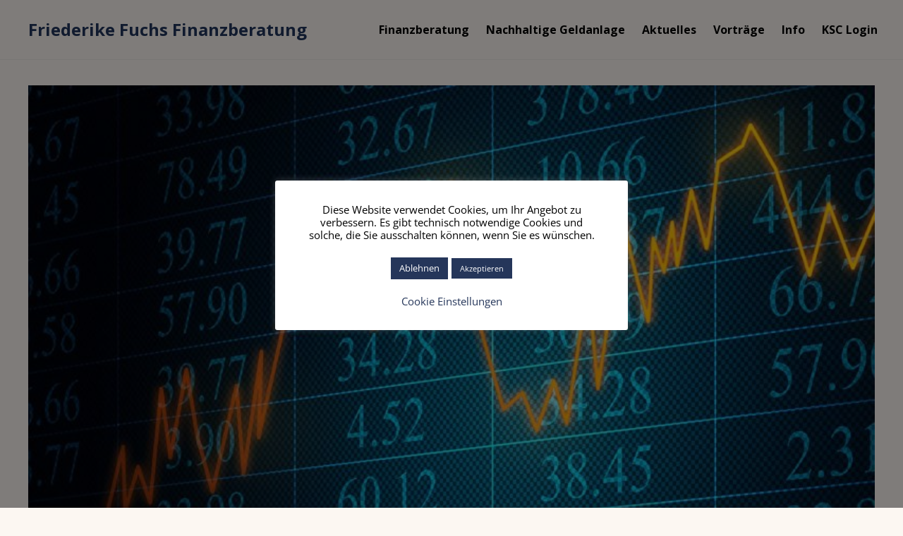

--- FILE ---
content_type: text/html; charset=UTF-8
request_url: https://www.ff-finanzberatung.de/money-coaching-26-10-21-1830-uhrlive/
body_size: 19402
content:
<!DOCTYPE html>
<html lang="de">
<head >
<meta charset="UTF-8" />
<meta name="viewport" content="width=device-width, initial-scale=1" />
<meta name='robots' content='index, follow, max-image-preview:large, max-snippet:-1, max-video-preview:-1' />
	<style>img:is([sizes="auto" i], [sizes^="auto," i]) { contain-intrinsic-size: 3000px 1500px }</style>
	
	<!-- This site is optimized with the Yoast SEO plugin v26.8 - https://yoast.com/product/yoast-seo-wordpress/ -->
	<title>Money Coaching 26.10.21 // 18:30 Uhr LIVE - Friederike Fuchs Finanzberatung</title>
	<link rel="canonical" href="https://www.ff-finanzberatung.de/money-coaching-26-10-21-1830-uhrlive/" />
	<meta property="og:locale" content="de_DE" />
	<meta property="og:type" content="article" />
	<meta property="og:title" content="Money Coaching 26.10.21 // 18:30 Uhr LIVE - Friederike Fuchs Finanzberatung" />
	<meta property="og:description" content="Wie investiert man nachhaltig? Welche Informationen brauchen Sie und wie werden diese ausgewertet? Wie arbeiten Fondsmanager*innen oder Vermögensverwalter*innen und wie setzen wir bei unserer Anlageberatung nachhaltige Geldanlagen um? Mit diesen Themen beschäftigen wir uns am 26.10.2021 um 18:30 Uhr. Friederike Fuchs wird an diesem Abend den Fokus auf die Anlageberatung legen und Frank Huttel als Vermögensverwalter und Kopf &hellip;" />
	<meta property="og:url" content="https://www.ff-finanzberatung.de/money-coaching-26-10-21-1830-uhrlive/" />
	<meta property="og:site_name" content="Friederike Fuchs Finanzberatung" />
	<meta property="article:published_time" content="2021-10-22T05:58:26+00:00" />
	<meta property="article:modified_time" content="2021-10-22T06:16:07+00:00" />
	<meta property="og:image" content="https://www.ff-finanzberatung.de/wp-content/uploads/2020/03/boerse.jpg" />
	<meta property="og:image:width" content="1500" />
	<meta property="og:image:height" content="1000" />
	<meta property="og:image:type" content="image/jpeg" />
	<meta name="author" content="FFFadmin" />
	<meta name="twitter:card" content="summary_large_image" />
	<meta name="twitter:label1" content="Verfasst von" />
	<meta name="twitter:data1" content="FFFadmin" />
	<meta name="twitter:label2" content="Geschätzte Lesezeit" />
	<meta name="twitter:data2" content="1 Minute" />
	<script type="application/ld+json" class="yoast-schema-graph">{"@context":"https://schema.org","@graph":[{"@type":"Article","@id":"https://www.ff-finanzberatung.de/money-coaching-26-10-21-1830-uhrlive/#article","isPartOf":{"@id":"https://www.ff-finanzberatung.de/money-coaching-26-10-21-1830-uhrlive/"},"author":{"name":"FFFadmin","@id":"https://www.ff-finanzberatung.de/#/schema/person/fb831a35d5871833db6dbdf737cbc3c8"},"headline":"Money Coaching 26.10.21 // 18:30 Uhr LIVE","datePublished":"2021-10-22T05:58:26+00:00","dateModified":"2021-10-22T06:16:07+00:00","mainEntityOfPage":{"@id":"https://www.ff-finanzberatung.de/money-coaching-26-10-21-1830-uhrlive/"},"wordCount":204,"image":{"@id":"https://www.ff-finanzberatung.de/money-coaching-26-10-21-1830-uhrlive/#primaryimage"},"thumbnailUrl":"https://www.ff-finanzberatung.de/wp-content/uploads/2020/03/boerse.jpg","inLanguage":"de"},{"@type":"WebPage","@id":"https://www.ff-finanzberatung.de/money-coaching-26-10-21-1830-uhrlive/","url":"https://www.ff-finanzberatung.de/money-coaching-26-10-21-1830-uhrlive/","name":"Money Coaching 26.10.21 // 18:30 Uhr LIVE - Friederike Fuchs Finanzberatung","isPartOf":{"@id":"https://www.ff-finanzberatung.de/#website"},"primaryImageOfPage":{"@id":"https://www.ff-finanzberatung.de/money-coaching-26-10-21-1830-uhrlive/#primaryimage"},"image":{"@id":"https://www.ff-finanzberatung.de/money-coaching-26-10-21-1830-uhrlive/#primaryimage"},"thumbnailUrl":"https://www.ff-finanzberatung.de/wp-content/uploads/2020/03/boerse.jpg","datePublished":"2021-10-22T05:58:26+00:00","dateModified":"2021-10-22T06:16:07+00:00","author":{"@id":"https://www.ff-finanzberatung.de/#/schema/person/fb831a35d5871833db6dbdf737cbc3c8"},"breadcrumb":{"@id":"https://www.ff-finanzberatung.de/money-coaching-26-10-21-1830-uhrlive/#breadcrumb"},"inLanguage":"de","potentialAction":[{"@type":"ReadAction","target":["https://www.ff-finanzberatung.de/money-coaching-26-10-21-1830-uhrlive/"]}]},{"@type":"ImageObject","inLanguage":"de","@id":"https://www.ff-finanzberatung.de/money-coaching-26-10-21-1830-uhrlive/#primaryimage","url":"https://www.ff-finanzberatung.de/wp-content/uploads/2020/03/boerse.jpg","contentUrl":"https://www.ff-finanzberatung.de/wp-content/uploads/2020/03/boerse.jpg","width":1500,"height":1000},{"@type":"BreadcrumbList","@id":"https://www.ff-finanzberatung.de/money-coaching-26-10-21-1830-uhrlive/#breadcrumb","itemListElement":[{"@type":"ListItem","position":1,"name":"Startseite","item":"https://www.ff-finanzberatung.de/"},{"@type":"ListItem","position":2,"name":"Money Coaching 26.10.21 // 18:30 Uhr LIVE"}]},{"@type":"WebSite","@id":"https://www.ff-finanzberatung.de/#website","url":"https://www.ff-finanzberatung.de/","name":"Friederike Fuchs Finanzberatung","description":"Frauenfinanzberatung mit langjähriger Erfahrung.","potentialAction":[{"@type":"SearchAction","target":{"@type":"EntryPoint","urlTemplate":"https://www.ff-finanzberatung.de/?s={search_term_string}"},"query-input":{"@type":"PropertyValueSpecification","valueRequired":true,"valueName":"search_term_string"}}],"inLanguage":"de"},{"@type":"Person","@id":"https://www.ff-finanzberatung.de/#/schema/person/fb831a35d5871833db6dbdf737cbc3c8","name":"FFFadmin","url":"https://www.ff-finanzberatung.de/author/fffadmin/"}]}</script>
	<!-- / Yoast SEO plugin. -->


<link rel='dns-prefetch' href='//www.ff-finanzberatung.de' />
<link rel='dns-prefetch' href='//cdnjs.cloudflare.com' />

<link rel='dns-prefetch' href='//use.fontawesome.com' />

<link rel="alternate" type="application/rss+xml" title="Friederike Fuchs Finanzberatung &raquo; Feed" href="https://www.ff-finanzberatung.de/feed/" />
<link rel="alternate" type="application/rss+xml" title="Friederike Fuchs Finanzberatung &raquo; Kommentar-Feed" href="https://www.ff-finanzberatung.de/comments/feed/" />
<script type="text/javascript">
/* <![CDATA[ */
window._wpemojiSettings = {"baseUrl":"https:\/\/s.w.org\/images\/core\/emoji\/16.0.1\/72x72\/","ext":".png","svgUrl":"https:\/\/s.w.org\/images\/core\/emoji\/16.0.1\/svg\/","svgExt":".svg","source":{"concatemoji":"https:\/\/www.ff-finanzberatung.de\/wp-includes\/js\/wp-emoji-release.min.js?ver=6.8.3"}};
/*! This file is auto-generated */
!function(s,n){var o,i,e;function c(e){try{var t={supportTests:e,timestamp:(new Date).valueOf()};sessionStorage.setItem(o,JSON.stringify(t))}catch(e){}}function p(e,t,n){e.clearRect(0,0,e.canvas.width,e.canvas.height),e.fillText(t,0,0);var t=new Uint32Array(e.getImageData(0,0,e.canvas.width,e.canvas.height).data),a=(e.clearRect(0,0,e.canvas.width,e.canvas.height),e.fillText(n,0,0),new Uint32Array(e.getImageData(0,0,e.canvas.width,e.canvas.height).data));return t.every(function(e,t){return e===a[t]})}function u(e,t){e.clearRect(0,0,e.canvas.width,e.canvas.height),e.fillText(t,0,0);for(var n=e.getImageData(16,16,1,1),a=0;a<n.data.length;a++)if(0!==n.data[a])return!1;return!0}function f(e,t,n,a){switch(t){case"flag":return n(e,"\ud83c\udff3\ufe0f\u200d\u26a7\ufe0f","\ud83c\udff3\ufe0f\u200b\u26a7\ufe0f")?!1:!n(e,"\ud83c\udde8\ud83c\uddf6","\ud83c\udde8\u200b\ud83c\uddf6")&&!n(e,"\ud83c\udff4\udb40\udc67\udb40\udc62\udb40\udc65\udb40\udc6e\udb40\udc67\udb40\udc7f","\ud83c\udff4\u200b\udb40\udc67\u200b\udb40\udc62\u200b\udb40\udc65\u200b\udb40\udc6e\u200b\udb40\udc67\u200b\udb40\udc7f");case"emoji":return!a(e,"\ud83e\udedf")}return!1}function g(e,t,n,a){var r="undefined"!=typeof WorkerGlobalScope&&self instanceof WorkerGlobalScope?new OffscreenCanvas(300,150):s.createElement("canvas"),o=r.getContext("2d",{willReadFrequently:!0}),i=(o.textBaseline="top",o.font="600 32px Arial",{});return e.forEach(function(e){i[e]=t(o,e,n,a)}),i}function t(e){var t=s.createElement("script");t.src=e,t.defer=!0,s.head.appendChild(t)}"undefined"!=typeof Promise&&(o="wpEmojiSettingsSupports",i=["flag","emoji"],n.supports={everything:!0,everythingExceptFlag:!0},e=new Promise(function(e){s.addEventListener("DOMContentLoaded",e,{once:!0})}),new Promise(function(t){var n=function(){try{var e=JSON.parse(sessionStorage.getItem(o));if("object"==typeof e&&"number"==typeof e.timestamp&&(new Date).valueOf()<e.timestamp+604800&&"object"==typeof e.supportTests)return e.supportTests}catch(e){}return null}();if(!n){if("undefined"!=typeof Worker&&"undefined"!=typeof OffscreenCanvas&&"undefined"!=typeof URL&&URL.createObjectURL&&"undefined"!=typeof Blob)try{var e="postMessage("+g.toString()+"("+[JSON.stringify(i),f.toString(),p.toString(),u.toString()].join(",")+"));",a=new Blob([e],{type:"text/javascript"}),r=new Worker(URL.createObjectURL(a),{name:"wpTestEmojiSupports"});return void(r.onmessage=function(e){c(n=e.data),r.terminate(),t(n)})}catch(e){}c(n=g(i,f,p,u))}t(n)}).then(function(e){for(var t in e)n.supports[t]=e[t],n.supports.everything=n.supports.everything&&n.supports[t],"flag"!==t&&(n.supports.everythingExceptFlag=n.supports.everythingExceptFlag&&n.supports[t]);n.supports.everythingExceptFlag=n.supports.everythingExceptFlag&&!n.supports.flag,n.DOMReady=!1,n.readyCallback=function(){n.DOMReady=!0}}).then(function(){return e}).then(function(){var e;n.supports.everything||(n.readyCallback(),(e=n.source||{}).concatemoji?t(e.concatemoji):e.wpemoji&&e.twemoji&&(t(e.twemoji),t(e.wpemoji)))}))}((window,document),window._wpemojiSettings);
/* ]]> */
</script>
<link rel='stylesheet' id='cf7ic_style-css' href='https://www.ff-finanzberatung.de/wp-content/plugins/contact-form-7-image-captcha/css/cf7ic-style.css?ver=3.3.7' type='text/css' media='all' />
<link rel='stylesheet' id='sbi_styles-css' href='https://www.ff-finanzberatung.de/wp-content/plugins/instagram-feed/css/sbi-styles.min.css?ver=6.10.0' type='text/css' media='all' />
<style id='wp-emoji-styles-inline-css' type='text/css'>

	img.wp-smiley, img.emoji {
		display: inline !important;
		border: none !important;
		box-shadow: none !important;
		height: 1em !important;
		width: 1em !important;
		margin: 0 0.07em !important;
		vertical-align: -0.1em !important;
		background: none !important;
		padding: 0 !important;
	}
</style>
<style id='font-awesome-svg-styles-default-inline-css' type='text/css'>
.svg-inline--fa {
  display: inline-block;
  height: 1em;
  overflow: visible;
  vertical-align: -.125em;
}
</style>
<link rel='stylesheet' id='font-awesome-svg-styles-css' href='https://www.ff-finanzberatung.de/wp-content/uploads/font-awesome/v5.14.0/css/svg-with-js.css' type='text/css' media='all' />
<style id='font-awesome-svg-styles-inline-css' type='text/css'>
   .wp-block-font-awesome-icon svg::before,
   .wp-rich-text-font-awesome-icon svg::before {content: unset;}
</style>
<link rel='stylesheet' id='contact-form-7-css' href='https://www.ff-finanzberatung.de/wp-content/plugins/contact-form-7/includes/css/styles.css?ver=6.1.4' type='text/css' media='all' />
<link rel='stylesheet' id='cookie-law-info-css' href='https://www.ff-finanzberatung.de/wp-content/plugins/cookie-law-info/legacy/public/css/cookie-law-info-public.css?ver=3.3.9.1' type='text/css' media='all' />
<link rel='stylesheet' id='cookie-law-info-gdpr-css' href='https://www.ff-finanzberatung.de/wp-content/plugins/cookie-law-info/legacy/public/css/cookie-law-info-gdpr.css?ver=3.3.9.1' type='text/css' media='all' />
<link rel='stylesheet' id='maitheme-google-fonts-css' href='//www.ff-finanzberatung.de/wp-content/uploads/omgf/maitheme-google-fonts/maitheme-google-fonts.css?ver=1666275020' type='text/css' media='all' />
<link rel='stylesheet' id='mai-theme-engine-css' href='https://www.ff-finanzberatung.de/wp-content/plugins/mai-theme-engine/assets/css/mai-theme.min.css?ver=1.13.1' type='text/css' media='all' />
<link rel='stylesheet' id='flexington-css' href='https://www.ff-finanzberatung.de/wp-content/plugins/mai-theme-engine/assets/css/flexington.min.css?ver=2.5.0' type='text/css' media='all' />
<link rel='stylesheet' id='font-awesome-official-css' href='https://use.fontawesome.com/releases/v5.14.0/css/all.css' type='text/css' media='all' integrity="sha384-HzLeBuhoNPvSl5KYnjx0BT+WB0QEEqLprO+NBkkk5gbc67FTaL7XIGa2w1L0Xbgc" crossorigin="anonymous" />
<link rel='stylesheet' id='mai-lifestyle-pro-css' href='https://www.ff-finanzberatung.de/wp-content/themes/mai-lifestyle-pro/style.css?ver=1.1.0.61120190459' type='text/css' media='all' />
<link rel='stylesheet' id='font-awesome-official-v4shim-css' href='https://use.fontawesome.com/releases/v5.14.0/css/v4-shims.css' type='text/css' media='all' integrity="sha384-9aKO2QU3KETrRCCXFbhLK16iRd15nC+OYEmpVb54jY8/CEXz/GVRsnM73wcbYw+m" crossorigin="anonymous" />
<style id='font-awesome-official-v4shim-inline-css' type='text/css'>
@font-face {
font-family: "FontAwesome";
font-display: block;
src: url("https://use.fontawesome.com/releases/v5.14.0/webfonts/fa-brands-400.eot"),
		url("https://use.fontawesome.com/releases/v5.14.0/webfonts/fa-brands-400.eot?#iefix") format("embedded-opentype"),
		url("https://use.fontawesome.com/releases/v5.14.0/webfonts/fa-brands-400.woff2") format("woff2"),
		url("https://use.fontawesome.com/releases/v5.14.0/webfonts/fa-brands-400.woff") format("woff"),
		url("https://use.fontawesome.com/releases/v5.14.0/webfonts/fa-brands-400.ttf") format("truetype"),
		url("https://use.fontawesome.com/releases/v5.14.0/webfonts/fa-brands-400.svg#fontawesome") format("svg");
}

@font-face {
font-family: "FontAwesome";
font-display: block;
src: url("https://use.fontawesome.com/releases/v5.14.0/webfonts/fa-solid-900.eot"),
		url("https://use.fontawesome.com/releases/v5.14.0/webfonts/fa-solid-900.eot?#iefix") format("embedded-opentype"),
		url("https://use.fontawesome.com/releases/v5.14.0/webfonts/fa-solid-900.woff2") format("woff2"),
		url("https://use.fontawesome.com/releases/v5.14.0/webfonts/fa-solid-900.woff") format("woff"),
		url("https://use.fontawesome.com/releases/v5.14.0/webfonts/fa-solid-900.ttf") format("truetype"),
		url("https://use.fontawesome.com/releases/v5.14.0/webfonts/fa-solid-900.svg#fontawesome") format("svg");
}

@font-face {
font-family: "FontAwesome";
font-display: block;
src: url("https://use.fontawesome.com/releases/v5.14.0/webfonts/fa-regular-400.eot"),
		url("https://use.fontawesome.com/releases/v5.14.0/webfonts/fa-regular-400.eot?#iefix") format("embedded-opentype"),
		url("https://use.fontawesome.com/releases/v5.14.0/webfonts/fa-regular-400.woff2") format("woff2"),
		url("https://use.fontawesome.com/releases/v5.14.0/webfonts/fa-regular-400.woff") format("woff"),
		url("https://use.fontawesome.com/releases/v5.14.0/webfonts/fa-regular-400.ttf") format("truetype"),
		url("https://use.fontawesome.com/releases/v5.14.0/webfonts/fa-regular-400.svg#fontawesome") format("svg");
unicode-range: U+F004-F005,U+F007,U+F017,U+F022,U+F024,U+F02E,U+F03E,U+F044,U+F057-F059,U+F06E,U+F070,U+F075,U+F07B-F07C,U+F080,U+F086,U+F089,U+F094,U+F09D,U+F0A0,U+F0A4-F0A7,U+F0C5,U+F0C7-F0C8,U+F0E0,U+F0EB,U+F0F3,U+F0F8,U+F0FE,U+F111,U+F118-F11A,U+F11C,U+F133,U+F144,U+F146,U+F14A,U+F14D-F14E,U+F150-F152,U+F15B-F15C,U+F164-F165,U+F185-F186,U+F191-F192,U+F1AD,U+F1C1-F1C9,U+F1CD,U+F1D8,U+F1E3,U+F1EA,U+F1F6,U+F1F9,U+F20A,U+F247-F249,U+F24D,U+F254-F25B,U+F25D,U+F267,U+F271-F274,U+F279,U+F28B,U+F28D,U+F2B5-F2B6,U+F2B9,U+F2BB,U+F2BD,U+F2C1-F2C2,U+F2D0,U+F2D2,U+F2DC,U+F2ED,U+F328,U+F358-F35B,U+F3A5,U+F3D1,U+F410,U+F4AD;
}
</style>
<!--n2css--><!--n2js--><script type="text/javascript" src="https://www.ff-finanzberatung.de/wp-includes/js/jquery/jquery.min.js?ver=3.7.1" id="jquery-core-js"></script>
<script type="text/javascript" src="https://www.ff-finanzberatung.de/wp-includes/js/jquery/jquery-migrate.min.js?ver=3.4.1" id="jquery-migrate-js"></script>
<script type="text/javascript" id="cookie-law-info-js-extra">
/* <![CDATA[ */
var Cli_Data = {"nn_cookie_ids":[],"cookielist":[],"non_necessary_cookies":[],"ccpaEnabled":"","ccpaRegionBased":"","ccpaBarEnabled":"","strictlyEnabled":["necessary","obligatoire"],"ccpaType":"gdpr","js_blocking":"","custom_integration":"","triggerDomRefresh":"","secure_cookies":""};
var cli_cookiebar_settings = {"animate_speed_hide":"500","animate_speed_show":"500","background":"#FFF","border":"#b1a6a6c2","border_on":"","button_1_button_colour":"#25365a","button_1_button_hover":"#1e2b48","button_1_link_colour":"#fff","button_1_as_button":"1","button_1_new_win":"","button_2_button_colour":"#000000","button_2_button_hover":"#000000","button_2_link_colour":"#ffffff","button_2_as_button":"1","button_2_hidebar":"","button_3_button_colour":"#25365a","button_3_button_hover":"#1e2b48","button_3_link_colour":"#fff","button_3_as_button":"1","button_3_new_win":"","button_4_button_colour":"#000","button_4_button_hover":"#000000","button_4_link_colour":"#25365a","button_4_as_button":"","button_7_button_colour":"#61a229","button_7_button_hover":"#4e8221","button_7_link_colour":"#fff","button_7_as_button":"1","button_7_new_win":"","font_family":"inherit","header_fix":"","notify_animate_hide":"1","notify_animate_show":"","notify_div_id":"#cookie-law-info-bar","notify_position_horizontal":"right","notify_position_vertical":"bottom","scroll_close":"","scroll_close_reload":"","accept_close_reload":"","reject_close_reload":"","showagain_tab":"","showagain_background":"#fff","showagain_border":"#000","showagain_div_id":"#cookie-law-info-again","showagain_x_position":"100px","text":"#000","show_once_yn":"","show_once":"10000","logging_on":"","as_popup":"","popup_overlay":"1","bar_heading_text":"","cookie_bar_as":"popup","popup_showagain_position":"bottom-right","widget_position":"left"};
var log_object = {"ajax_url":"https:\/\/www.ff-finanzberatung.de\/wp-admin\/admin-ajax.php"};
/* ]]> */
</script>
<script type="text/javascript" src="https://www.ff-finanzberatung.de/wp-content/plugins/cookie-law-info/legacy/public/js/cookie-law-info-public.js?ver=3.3.9.1" id="cookie-law-info-js"></script>
<script type="text/javascript" src="//cdnjs.cloudflare.com/ajax/libs/jquery-easing/1.4.1/jquery.easing.min.js?ver=6.8.3" id="jquery-easing-js"></script>
<link rel="https://api.w.org/" href="https://www.ff-finanzberatung.de/wp-json/" /><link rel="alternate" title="JSON" type="application/json" href="https://www.ff-finanzberatung.de/wp-json/wp/v2/posts/1175" /><link rel="EditURI" type="application/rsd+xml" title="RSD" href="https://www.ff-finanzberatung.de/xmlrpc.php?rsd" />
<meta name="generator" content="WordPress 6.8.3" />
<link rel='shortlink' href='https://www.ff-finanzberatung.de/?p=1175' />
<link rel="alternate" title="oEmbed (JSON)" type="application/json+oembed" href="https://www.ff-finanzberatung.de/wp-json/oembed/1.0/embed?url=https%3A%2F%2Fwww.ff-finanzberatung.de%2Fmoney-coaching-26-10-21-1830-uhrlive%2F" />
<link rel="alternate" title="oEmbed (XML)" type="text/xml+oembed" href="https://www.ff-finanzberatung.de/wp-json/oembed/1.0/embed?url=https%3A%2F%2Fwww.ff-finanzberatung.de%2Fmoney-coaching-26-10-21-1830-uhrlive%2F&#038;format=xml" />
<!-- Global site tag (gtag.js) - Google Analytics -->
<script async src="https://www.googletagmanager.com/gtag/js?id=UA-172928879-2"></script>
<script>
  window.dataLayer = window.dataLayer || [];
  function gtag(){dataLayer.push(arguments);}
  gtag('js', new Date());

  gtag('config', 'UA-172928879-2');
</script>
<script src="https://kit.fontawesome.com/06d250d63a.js" crossorigin="anonymous"></script>
<style>
	:root {
		--header-spacer: 0;
		--text-title: 100%;
		--logo-width: 180px;
		--logo-shrink-width: 125px;
		--logo-margin-top: 24px;
		--logo-margin-bottom: 24px;
	}
	.site-title.has-text-title a {
		font-size: var(--text-title);
	}
	@media only screen and (min-width: 769px) {
		.site-title a {
			margin-top: var(--logo-margin-top);
			margin-bottom: var(--logo-margin-bottom);
		}
		.custom-logo-link {
			max-width: var(--logo-width);
		}
	}
	@media only screen and (max-width: 768px) {
		.site-title a {
			margin-top: 4px;
			margin-bottom: 4px;
		}
		.custom-logo-link {
			max-width: var(--logo-shrink-width);
		}
	}
	</style><style>
	@media only screen and (max-width: 1050px) {
		.header-before,
		.header-left,
		.header-right,
		.nav-primary,
		.nav-secondary {
			display: none;
		}
		.mai-toggle {
			display: block;
		}
	}
	</style><style type="text/css">.recentcomments a{display:inline !important;padding:0 !important;margin:0 !important;}</style><link rel="icon" href="https://www.ff-finanzberatung.de/wp-content/uploads/2020/06/cropped-Bildzeichen-rund-32x32.png" sizes="32x32" />
<link rel="icon" href="https://www.ff-finanzberatung.de/wp-content/uploads/2020/06/cropped-Bildzeichen-rund-192x192.png" sizes="192x192" />
<link rel="apple-touch-icon" href="https://www.ff-finanzberatung.de/wp-content/uploads/2020/06/cropped-Bildzeichen-rund-180x180.png" />
<meta name="msapplication-TileImage" content="https://www.ff-finanzberatung.de/wp-content/uploads/2020/06/cropped-Bildzeichen-rund-270x270.png" />
		<style type="text/css" id="wp-custom-css">
			/* allgemein */

body, .site-inner {background-color:#fcf7f2;}

b, strong {color:#21365d;}

h1 {font-size:1.4em;}

.site-title a {font-weight:800;color: #21365d; font-size:1.5rem!important;}

.nav-header a {padding:10px;}

/* content */

em {padding-left:8px;}

.rahmen {border:1px solid #f4e8e3; padding:4% 4% 1% 4%; background:#fff; margin-bottom:20px;}

.rahmenzwei {border:1px solid #21365d; padding:2%; background:#fff; margin:3%;  text-align:center!important;}

.linieunten {border-bottom:1px solid #21365d}

.banner-area {border-bottom:6px solid #21365d;}

.entry-content p {line-height:1.9rem}

h2.heading {font-size:20px; font-size:1.8em; line-height:1.6em;}

.light-content h2 {line-height:1.6em!important;}

.entry.boxed {background-color:#fcf7f2;}





/* Footer */
#cookie-law-info-bar a {text-decoration:none!important;}

#cookie-law-info-bar {font-size:12px;}

em {font-family: "Garamont", sans serif; font-style: italic; letter-spacing:2px; font-size:1.2rem; line-height:1.8rem; border-left: 20px solid #21365d;}

a {border-bottom:none!important;}

.mobilbutton a {background-color:#21365d!important;color:#fff!important; padding:6px 12px 6px 12px; font-weight:700; text-transform:uppercase; font-size:0.9rem; letter-spacing:1px;}

.normal {background:#fcf7f2!important;}

.mobilbutton a:hover {background-color:#000!important; color:#fff!important;}

.mobile-menu .current-menu-item>a, .mobile-menu .current-page-ancestor>a {color:#000}


.mobile-menu a:hover {color:#3165a4}

.has-standard-menu .mai-menu, .mobile-menu, .mobile-menu li, .mobile-menu ul {background:#fcf7f2;}

button, .edd-submit, .entry-content .button {background:#21365d;}

.buttonblau {background: #25365a; color:#fff; text-decoration: inherit; padding:12px 20px; font-weight:bold; margin:5px!important; display:inline-block;}

.buttonblau:hover {background:#000; color:#fff;}

.buttongruen {background: #07846b;; color:#fff; text-decoration: inherit; padding:12px 20px; font-weight:bold; margin:5px!important; display:inline-block;}

.buttongruen:hover {background:#000; color:#fff;}

.entry-content a {text-decoration:none!important;}

.mai-standard-menu-activated .site-container::after {background:none!important;}

.search-form {display:none;}

.height-xl {
    padding-top: calc(2rem + 14.552vw);
	padding-bottom: calc(2rem + 14.552vw);}
	
.wp-image-374 {margin:0px 10px 0 0!important;}

.entry.boxed {border:1px solid rgba(218,179,162,0.5);}

input, textarea {border:1px solid rgba(218,179,162,0.5);}

.blauerkasten {background: #21365d; color:#fff; padding:10px 20px; margin-bottom:30px}

.gruenerkasten {background: #07846b; color:#fff; padding:10px 20px; margin-bottom:20px}

.kasten {border: 1px solid rgba(218,179,162,0.5); padding:30px;}

.kastenzwei {background:#fcf7f2;  margin-bottom:30px!important; padding-bottom:10px;}

.kastenzwei {text-align:center!important;}

.kastenzwei strong {color:#07846b!important; font-size:1.8em;}

h3.kastenzwei  {margin:0px!important;}

.kastendrei {background:#fcf7f2;  margin-bottom:30px!important; padding-bottom:10px;padding:20px 30px 0px 30px;}


.kastenvier {background:#fcf7f2;  margin-bottom:30px!important; padding-bottom:10px;padding:20px 30px 0px 30px;}

.entry-content ul {list-style:none; margin-left:0;}
  .icon::before {
    display: inline-block;
    font-style: normal;
    font-variant: normal;
    text-rendering: auto;
    -webkit-font-smoothing: antialiased;
  }
  .links::before {
     font-family: "Font Awesome 5 Free"; font-weight: 900; content: "\f118"; color:#07846b!important; padding-right:10px;
  }

.links {color:#07846b!important;}

  .rechts::before {
    font-family: "Font Awesome 5 Free"; font-weight: 900; content: "\f556"; color:#a12859; padding-right:10px
  }
.rechts {color:#a12859;}

#figuren .fas {padding-right:10px; font-family: "Font Awesome 5 Free"; font-weight: 900; color:#95af3c;}

#figuren h2.heading {color:#07846b;}

#vividam h2 {color:#07846b;}

		</style>
		<style id="kirki-inline-styles">body,body.has-boxed-site-container,body.text-md{background-color:#fcf7f2;}.entry.boxed:not(.has-bg-image),body,body.text-md{color:#3f3f3f;}body a{color:#21365d;}body a:focus,body a:hover{color:#000000;}body,body.text-md{font-family:Open Sans;font-weight:300;}.adjacent-entry-pagination a,.author-box-title,.banner-title,.comment-respond h3,.entry-comments h3,.entry-title,.entry-title a,.heading,.related > h2,.site-title a,.up-sells > h2,.widget-title,h1,h2,h3,h4,h5,h6{color:#21365d;}.adjacent-entry-pagination a,.author-box-title,.banner-title,.comment-respond h3,.entry-comments h3,.entry-title,.heading,.related > h2,.site-title a,.up-sells > h2,.widget-title,h1,h2,h3,h4,h5,h6{font-family:Open Sans;font-weight:300;text-transform:none;}h2{font-size:26px;}h3{font-size:22px;}.button.alt,.comment-reply-link,.entry-content .button.alt,.entry-content .more-link,.footer-widgets .button,.footer-widgets input[type="submit"],.site-footer .button,.woocommerce a.button.add_to_cart_button{background-color:#21365d;color:#ffffff;}.button.alt:focus,.button.alt:hover,.comment-reply-link:focus,.comment-reply-link:hover,.entry-content .button.alt:focus,.entry-content .button.alt:hover,.entry-content .more-link:focus,.entry-content .more-link:hover,.footer-widgets .button:focus,.footer-widgets .button:hover,.footer-widgets input[type="submit"]:focus,.footer-widgets input[type="submit"]:hover,.site-footer .button:focus,.site-footer .button:hover,.woocommerce a.button.add_to_cart_button:focus,.woocommerce a.button.add_to_cart_button:hover{background-color:#000000;color:#ffffff;}.button.alt,.comment-reply-link,.entry-content .button.alt,.entry-content .more-link{font-family:Open Sans;font-weight:700;text-transform:none;}.site-header{background-color:#fcf7f2;}.home .nav-header .current-menu-item > a,.mai-bars,.nav-header,.nav-header .menu-item > a,.nav-header .nav-search,.nav-header .sub-menu a{color:#000000;}.nav-header .menu-item > a:focus,.nav-header .menu-item > a:hover,.nav-header .nav-search:focus,.nav-header .nav-search:hover,.nav-header > .current-menu-ancestor > a,.nav-header > .current-menu-item > a,.nav-header > .menu-item-has-children:not(.current-menu-ancestor):focus > a,.nav-header > .menu-item-has-children:not(.current-menu-ancestor):hover > a,.nav-header > .menu-item-has-children:not(.highlight):focus > a,.nav-header > .menu-item-has-children:not(.highlight):hover > a{color:#21365d;}.nav-header .current-menu-ancestor > a,.nav-header .current-menu-ancestor > a:focus,.nav-header .current-menu-ancestor > a:hover,.nav-header .current-menu-item > a,.nav-header .current-menu-item > a:focus,.nav-header .current-menu-item > a:hover{color:#21365d;}.nav-header .menu-item > a,.nav-header .menu-item.highlight > a{text-transform:none;}.site-footer{background-color:#21365d;color:#ffffff;}.site-footer a{color:#ffffff;}.site-footer a:focus,.site-footer a:hover{color:#c1c1c1;}.home .nav-secondary .current-menu-item > a,.nav-secondary,.nav-secondary .nav-search,.nav-secondary .nav-search:focus,.nav-secondary .nav-search:hover,.nav-secondary .sub-menu a{background-color:#21365d;}.home .nav-secondary .current-menu-item > a,.nav-secondary,.nav-secondary .menu-item > a,.nav-secondary .nav-search,.nav-secondary .sub-menu a{color:#ffffff;}.nav-secondary .menu-item > a:focus,.nav-secondary .menu-item > a:hover,.nav-secondary .sub-menu a:focus,.nav-secondary .sub-menu a:hover,.nav-secondary > .menu-item-has-children:not(.current-menu-ancestor):hover > a{background-color:#000000;}.nav-secondary .menu-item > a:focus,.nav-secondary .menu-item > a:hover,.nav-secondary .nav-search:focus,.nav-secondary .nav-search:hover,.nav-secondary .sub-menu a:focus,.nav-secondary .sub-menu a:hover,.nav-secondary > .current-menu-ancestor > a,.nav-secondary > .current-menu-item > a,.nav-secondary > .menu-item-has-children:not(.current-menu-ancestor):focus > a,.nav-secondary > .menu-item-has-children:not(.current-menu-ancestor):hover > a,.nav-secondary > .menu-item-has-children:not(.highlight):focus > a,.nav-secondary > .menu-item-has-children:not(.highlight):hover > a{color:#ffffff;}.nav-secondary .menu-item > a,.nav-secondary .menu-item.highlight > a{font-size:14px;}.woocommerce-message{border-top-color:#8fae1b;}.woocommerce-info::before{color:#1e85be;}.woocommerce-info{border-top-color:#1e85be;}.woocommerce-error::before{color:#b81c23;}.woocommerce-error{border-top-color:#b81c23;}/* cyrillic-ext */
@font-face {
  font-family: 'Open Sans';
  font-style: normal;
  font-weight: 300;
  font-stretch: normal;
  font-display: swap;
  src: url(https://www.ff-finanzberatung.de/wp-content/fonts/open-sans/font) format('woff');
  unicode-range: U+0460-052F, U+1C80-1C8A, U+20B4, U+2DE0-2DFF, U+A640-A69F, U+FE2E-FE2F;
}
/* cyrillic */
@font-face {
  font-family: 'Open Sans';
  font-style: normal;
  font-weight: 300;
  font-stretch: normal;
  font-display: swap;
  src: url(https://www.ff-finanzberatung.de/wp-content/fonts/open-sans/font) format('woff');
  unicode-range: U+0301, U+0400-045F, U+0490-0491, U+04B0-04B1, U+2116;
}
/* greek-ext */
@font-face {
  font-family: 'Open Sans';
  font-style: normal;
  font-weight: 300;
  font-stretch: normal;
  font-display: swap;
  src: url(https://www.ff-finanzberatung.de/wp-content/fonts/open-sans/font) format('woff');
  unicode-range: U+1F00-1FFF;
}
/* greek */
@font-face {
  font-family: 'Open Sans';
  font-style: normal;
  font-weight: 300;
  font-stretch: normal;
  font-display: swap;
  src: url(https://www.ff-finanzberatung.de/wp-content/fonts/open-sans/font) format('woff');
  unicode-range: U+0370-0377, U+037A-037F, U+0384-038A, U+038C, U+038E-03A1, U+03A3-03FF;
}
/* hebrew */
@font-face {
  font-family: 'Open Sans';
  font-style: normal;
  font-weight: 300;
  font-stretch: normal;
  font-display: swap;
  src: url(https://www.ff-finanzberatung.de/wp-content/fonts/open-sans/font) format('woff');
  unicode-range: U+0307-0308, U+0590-05FF, U+200C-2010, U+20AA, U+25CC, U+FB1D-FB4F;
}
/* math */
@font-face {
  font-family: 'Open Sans';
  font-style: normal;
  font-weight: 300;
  font-stretch: normal;
  font-display: swap;
  src: url(https://www.ff-finanzberatung.de/wp-content/fonts/open-sans/font) format('woff');
  unicode-range: U+0302-0303, U+0305, U+0307-0308, U+0310, U+0312, U+0315, U+031A, U+0326-0327, U+032C, U+032F-0330, U+0332-0333, U+0338, U+033A, U+0346, U+034D, U+0391-03A1, U+03A3-03A9, U+03B1-03C9, U+03D1, U+03D5-03D6, U+03F0-03F1, U+03F4-03F5, U+2016-2017, U+2034-2038, U+203C, U+2040, U+2043, U+2047, U+2050, U+2057, U+205F, U+2070-2071, U+2074-208E, U+2090-209C, U+20D0-20DC, U+20E1, U+20E5-20EF, U+2100-2112, U+2114-2115, U+2117-2121, U+2123-214F, U+2190, U+2192, U+2194-21AE, U+21B0-21E5, U+21F1-21F2, U+21F4-2211, U+2213-2214, U+2216-22FF, U+2308-230B, U+2310, U+2319, U+231C-2321, U+2336-237A, U+237C, U+2395, U+239B-23B7, U+23D0, U+23DC-23E1, U+2474-2475, U+25AF, U+25B3, U+25B7, U+25BD, U+25C1, U+25CA, U+25CC, U+25FB, U+266D-266F, U+27C0-27FF, U+2900-2AFF, U+2B0E-2B11, U+2B30-2B4C, U+2BFE, U+3030, U+FF5B, U+FF5D, U+1D400-1D7FF, U+1EE00-1EEFF;
}
/* symbols */
@font-face {
  font-family: 'Open Sans';
  font-style: normal;
  font-weight: 300;
  font-stretch: normal;
  font-display: swap;
  src: url(https://www.ff-finanzberatung.de/wp-content/fonts/open-sans/font) format('woff');
  unicode-range: U+0001-000C, U+000E-001F, U+007F-009F, U+20DD-20E0, U+20E2-20E4, U+2150-218F, U+2190, U+2192, U+2194-2199, U+21AF, U+21E6-21F0, U+21F3, U+2218-2219, U+2299, U+22C4-22C6, U+2300-243F, U+2440-244A, U+2460-24FF, U+25A0-27BF, U+2800-28FF, U+2921-2922, U+2981, U+29BF, U+29EB, U+2B00-2BFF, U+4DC0-4DFF, U+FFF9-FFFB, U+10140-1018E, U+10190-1019C, U+101A0, U+101D0-101FD, U+102E0-102FB, U+10E60-10E7E, U+1D2C0-1D2D3, U+1D2E0-1D37F, U+1F000-1F0FF, U+1F100-1F1AD, U+1F1E6-1F1FF, U+1F30D-1F30F, U+1F315, U+1F31C, U+1F31E, U+1F320-1F32C, U+1F336, U+1F378, U+1F37D, U+1F382, U+1F393-1F39F, U+1F3A7-1F3A8, U+1F3AC-1F3AF, U+1F3C2, U+1F3C4-1F3C6, U+1F3CA-1F3CE, U+1F3D4-1F3E0, U+1F3ED, U+1F3F1-1F3F3, U+1F3F5-1F3F7, U+1F408, U+1F415, U+1F41F, U+1F426, U+1F43F, U+1F441-1F442, U+1F444, U+1F446-1F449, U+1F44C-1F44E, U+1F453, U+1F46A, U+1F47D, U+1F4A3, U+1F4B0, U+1F4B3, U+1F4B9, U+1F4BB, U+1F4BF, U+1F4C8-1F4CB, U+1F4D6, U+1F4DA, U+1F4DF, U+1F4E3-1F4E6, U+1F4EA-1F4ED, U+1F4F7, U+1F4F9-1F4FB, U+1F4FD-1F4FE, U+1F503, U+1F507-1F50B, U+1F50D, U+1F512-1F513, U+1F53E-1F54A, U+1F54F-1F5FA, U+1F610, U+1F650-1F67F, U+1F687, U+1F68D, U+1F691, U+1F694, U+1F698, U+1F6AD, U+1F6B2, U+1F6B9-1F6BA, U+1F6BC, U+1F6C6-1F6CF, U+1F6D3-1F6D7, U+1F6E0-1F6EA, U+1F6F0-1F6F3, U+1F6F7-1F6FC, U+1F700-1F7FF, U+1F800-1F80B, U+1F810-1F847, U+1F850-1F859, U+1F860-1F887, U+1F890-1F8AD, U+1F8B0-1F8BB, U+1F8C0-1F8C1, U+1F900-1F90B, U+1F93B, U+1F946, U+1F984, U+1F996, U+1F9E9, U+1FA00-1FA6F, U+1FA70-1FA7C, U+1FA80-1FA89, U+1FA8F-1FAC6, U+1FACE-1FADC, U+1FADF-1FAE9, U+1FAF0-1FAF8, U+1FB00-1FBFF;
}
/* vietnamese */
@font-face {
  font-family: 'Open Sans';
  font-style: normal;
  font-weight: 300;
  font-stretch: normal;
  font-display: swap;
  src: url(https://www.ff-finanzberatung.de/wp-content/fonts/open-sans/font) format('woff');
  unicode-range: U+0102-0103, U+0110-0111, U+0128-0129, U+0168-0169, U+01A0-01A1, U+01AF-01B0, U+0300-0301, U+0303-0304, U+0308-0309, U+0323, U+0329, U+1EA0-1EF9, U+20AB;
}
/* latin-ext */
@font-face {
  font-family: 'Open Sans';
  font-style: normal;
  font-weight: 300;
  font-stretch: normal;
  font-display: swap;
  src: url(https://www.ff-finanzberatung.de/wp-content/fonts/open-sans/font) format('woff');
  unicode-range: U+0100-02BA, U+02BD-02C5, U+02C7-02CC, U+02CE-02D7, U+02DD-02FF, U+0304, U+0308, U+0329, U+1D00-1DBF, U+1E00-1E9F, U+1EF2-1EFF, U+2020, U+20A0-20AB, U+20AD-20C0, U+2113, U+2C60-2C7F, U+A720-A7FF;
}
/* latin */
@font-face {
  font-family: 'Open Sans';
  font-style: normal;
  font-weight: 300;
  font-stretch: normal;
  font-display: swap;
  src: url(https://www.ff-finanzberatung.de/wp-content/fonts/open-sans/font) format('woff');
  unicode-range: U+0000-00FF, U+0131, U+0152-0153, U+02BB-02BC, U+02C6, U+02DA, U+02DC, U+0304, U+0308, U+0329, U+2000-206F, U+20AC, U+2122, U+2191, U+2193, U+2212, U+2215, U+FEFF, U+FFFD;
}
/* cyrillic-ext */
@font-face {
  font-family: 'Open Sans';
  font-style: normal;
  font-weight: 700;
  font-stretch: normal;
  font-display: swap;
  src: url(https://www.ff-finanzberatung.de/wp-content/fonts/open-sans/font) format('woff');
  unicode-range: U+0460-052F, U+1C80-1C8A, U+20B4, U+2DE0-2DFF, U+A640-A69F, U+FE2E-FE2F;
}
/* cyrillic */
@font-face {
  font-family: 'Open Sans';
  font-style: normal;
  font-weight: 700;
  font-stretch: normal;
  font-display: swap;
  src: url(https://www.ff-finanzberatung.de/wp-content/fonts/open-sans/font) format('woff');
  unicode-range: U+0301, U+0400-045F, U+0490-0491, U+04B0-04B1, U+2116;
}
/* greek-ext */
@font-face {
  font-family: 'Open Sans';
  font-style: normal;
  font-weight: 700;
  font-stretch: normal;
  font-display: swap;
  src: url(https://www.ff-finanzberatung.de/wp-content/fonts/open-sans/font) format('woff');
  unicode-range: U+1F00-1FFF;
}
/* greek */
@font-face {
  font-family: 'Open Sans';
  font-style: normal;
  font-weight: 700;
  font-stretch: normal;
  font-display: swap;
  src: url(https://www.ff-finanzberatung.de/wp-content/fonts/open-sans/font) format('woff');
  unicode-range: U+0370-0377, U+037A-037F, U+0384-038A, U+038C, U+038E-03A1, U+03A3-03FF;
}
/* hebrew */
@font-face {
  font-family: 'Open Sans';
  font-style: normal;
  font-weight: 700;
  font-stretch: normal;
  font-display: swap;
  src: url(https://www.ff-finanzberatung.de/wp-content/fonts/open-sans/font) format('woff');
  unicode-range: U+0307-0308, U+0590-05FF, U+200C-2010, U+20AA, U+25CC, U+FB1D-FB4F;
}
/* math */
@font-face {
  font-family: 'Open Sans';
  font-style: normal;
  font-weight: 700;
  font-stretch: normal;
  font-display: swap;
  src: url(https://www.ff-finanzberatung.de/wp-content/fonts/open-sans/font) format('woff');
  unicode-range: U+0302-0303, U+0305, U+0307-0308, U+0310, U+0312, U+0315, U+031A, U+0326-0327, U+032C, U+032F-0330, U+0332-0333, U+0338, U+033A, U+0346, U+034D, U+0391-03A1, U+03A3-03A9, U+03B1-03C9, U+03D1, U+03D5-03D6, U+03F0-03F1, U+03F4-03F5, U+2016-2017, U+2034-2038, U+203C, U+2040, U+2043, U+2047, U+2050, U+2057, U+205F, U+2070-2071, U+2074-208E, U+2090-209C, U+20D0-20DC, U+20E1, U+20E5-20EF, U+2100-2112, U+2114-2115, U+2117-2121, U+2123-214F, U+2190, U+2192, U+2194-21AE, U+21B0-21E5, U+21F1-21F2, U+21F4-2211, U+2213-2214, U+2216-22FF, U+2308-230B, U+2310, U+2319, U+231C-2321, U+2336-237A, U+237C, U+2395, U+239B-23B7, U+23D0, U+23DC-23E1, U+2474-2475, U+25AF, U+25B3, U+25B7, U+25BD, U+25C1, U+25CA, U+25CC, U+25FB, U+266D-266F, U+27C0-27FF, U+2900-2AFF, U+2B0E-2B11, U+2B30-2B4C, U+2BFE, U+3030, U+FF5B, U+FF5D, U+1D400-1D7FF, U+1EE00-1EEFF;
}
/* symbols */
@font-face {
  font-family: 'Open Sans';
  font-style: normal;
  font-weight: 700;
  font-stretch: normal;
  font-display: swap;
  src: url(https://www.ff-finanzberatung.de/wp-content/fonts/open-sans/font) format('woff');
  unicode-range: U+0001-000C, U+000E-001F, U+007F-009F, U+20DD-20E0, U+20E2-20E4, U+2150-218F, U+2190, U+2192, U+2194-2199, U+21AF, U+21E6-21F0, U+21F3, U+2218-2219, U+2299, U+22C4-22C6, U+2300-243F, U+2440-244A, U+2460-24FF, U+25A0-27BF, U+2800-28FF, U+2921-2922, U+2981, U+29BF, U+29EB, U+2B00-2BFF, U+4DC0-4DFF, U+FFF9-FFFB, U+10140-1018E, U+10190-1019C, U+101A0, U+101D0-101FD, U+102E0-102FB, U+10E60-10E7E, U+1D2C0-1D2D3, U+1D2E0-1D37F, U+1F000-1F0FF, U+1F100-1F1AD, U+1F1E6-1F1FF, U+1F30D-1F30F, U+1F315, U+1F31C, U+1F31E, U+1F320-1F32C, U+1F336, U+1F378, U+1F37D, U+1F382, U+1F393-1F39F, U+1F3A7-1F3A8, U+1F3AC-1F3AF, U+1F3C2, U+1F3C4-1F3C6, U+1F3CA-1F3CE, U+1F3D4-1F3E0, U+1F3ED, U+1F3F1-1F3F3, U+1F3F5-1F3F7, U+1F408, U+1F415, U+1F41F, U+1F426, U+1F43F, U+1F441-1F442, U+1F444, U+1F446-1F449, U+1F44C-1F44E, U+1F453, U+1F46A, U+1F47D, U+1F4A3, U+1F4B0, U+1F4B3, U+1F4B9, U+1F4BB, U+1F4BF, U+1F4C8-1F4CB, U+1F4D6, U+1F4DA, U+1F4DF, U+1F4E3-1F4E6, U+1F4EA-1F4ED, U+1F4F7, U+1F4F9-1F4FB, U+1F4FD-1F4FE, U+1F503, U+1F507-1F50B, U+1F50D, U+1F512-1F513, U+1F53E-1F54A, U+1F54F-1F5FA, U+1F610, U+1F650-1F67F, U+1F687, U+1F68D, U+1F691, U+1F694, U+1F698, U+1F6AD, U+1F6B2, U+1F6B9-1F6BA, U+1F6BC, U+1F6C6-1F6CF, U+1F6D3-1F6D7, U+1F6E0-1F6EA, U+1F6F0-1F6F3, U+1F6F7-1F6FC, U+1F700-1F7FF, U+1F800-1F80B, U+1F810-1F847, U+1F850-1F859, U+1F860-1F887, U+1F890-1F8AD, U+1F8B0-1F8BB, U+1F8C0-1F8C1, U+1F900-1F90B, U+1F93B, U+1F946, U+1F984, U+1F996, U+1F9E9, U+1FA00-1FA6F, U+1FA70-1FA7C, U+1FA80-1FA89, U+1FA8F-1FAC6, U+1FACE-1FADC, U+1FADF-1FAE9, U+1FAF0-1FAF8, U+1FB00-1FBFF;
}
/* vietnamese */
@font-face {
  font-family: 'Open Sans';
  font-style: normal;
  font-weight: 700;
  font-stretch: normal;
  font-display: swap;
  src: url(https://www.ff-finanzberatung.de/wp-content/fonts/open-sans/font) format('woff');
  unicode-range: U+0102-0103, U+0110-0111, U+0128-0129, U+0168-0169, U+01A0-01A1, U+01AF-01B0, U+0300-0301, U+0303-0304, U+0308-0309, U+0323, U+0329, U+1EA0-1EF9, U+20AB;
}
/* latin-ext */
@font-face {
  font-family: 'Open Sans';
  font-style: normal;
  font-weight: 700;
  font-stretch: normal;
  font-display: swap;
  src: url(https://www.ff-finanzberatung.de/wp-content/fonts/open-sans/font) format('woff');
  unicode-range: U+0100-02BA, U+02BD-02C5, U+02C7-02CC, U+02CE-02D7, U+02DD-02FF, U+0304, U+0308, U+0329, U+1D00-1DBF, U+1E00-1E9F, U+1EF2-1EFF, U+2020, U+20A0-20AB, U+20AD-20C0, U+2113, U+2C60-2C7F, U+A720-A7FF;
}
/* latin */
@font-face {
  font-family: 'Open Sans';
  font-style: normal;
  font-weight: 700;
  font-stretch: normal;
  font-display: swap;
  src: url(https://www.ff-finanzberatung.de/wp-content/fonts/open-sans/font) format('woff');
  unicode-range: U+0000-00FF, U+0131, U+0152-0153, U+02BB-02BC, U+02C6, U+02DA, U+02DC, U+0304, U+0308, U+0329, U+2000-206F, U+20AC, U+2122, U+2191, U+2193, U+2212, U+2215, U+FEFF, U+FFFD;
}</style></head>
<body class="wp-singular post-template-default single single-post postid-1175 single-format-standard wp-theme-genesis wp-child-theme-mai-lifestyle-pro header-full-width full-width-content genesis-breadcrumbs-hidden genesis-footer-widgets-hidden has-standard-menu singular no-js text-md no-sidebars">	<script>
		//<![CDATA[
		( function() {
			var c = document.body.classList;
			c.remove( 'no-js' );
			c.add( 'js' );
		})();
		//]]>
	</script>
	<div class="site-container"><ul class="genesis-skip-link"><li><a href="#mai-toggle" class="screen-reader-shortcut"> Menu</a></li><li><a href="#genesis-nav-header-right" class="screen-reader-shortcut"> Skip to right header navigation</a></li><li><a href="#genesis-content" class="screen-reader-shortcut"> Zum Inhalt springen</a></li></ul><span id="header-trigger-wrap"><span id="header-trigger"></span></span><header class="site-header has-header-right"><div class="wrap"><div class="site-header-row row middle-xs between-xs"><div class="title-area col col-xs-auto start-xs"><p class="site-title has-text-title"><a href="https://www.ff-finanzberatung.de/">Friederike Fuchs Finanzberatung</a></p><p class="site-description screen-reader-text">Frauenfinanzberatung mit langjähriger Erfahrung.</p></div><div class="header-right col col-xs text-xs-right"><nav class="nav-header_right" id="genesis-nav-header-right"><ul id="menu-hauptmenue-finanzberatung" class="nav-header menu genesis-nav-menu js-superfish"><li id="menu-item-940" class="menu-item menu-item-type-post_type menu-item-object-page menu-item-home menu-item-940"><a href="https://www.ff-finanzberatung.de/"><span >Finanzberatung</span></a></li>
<li id="menu-item-918" class="menu-item menu-item-type-post_type menu-item-object-page menu-item-918"><a href="https://www.ff-finanzberatung.de/nachhaltige-geldanlage/"><span >Nachhaltige Geldanlage</span></a></li>
<li id="menu-item-603" class="menu-item menu-item-type-post_type menu-item-object-page menu-item-603"><a href="https://www.ff-finanzberatung.de/aktuelles-zu-finanzberatung-und-nachhaltiger-geldanlage/"><span >Aktuelles</span></a></li>
<li id="menu-item-368" class="menu-item menu-item-type-post_type menu-item-object-page menu-item-368"><a href="https://www.ff-finanzberatung.de/vortraege/"><span >Vorträge</span></a></li>
<li id="menu-item-959" class="menu-item menu-item-type-post_type menu-item-object-page menu-item-959"><a href="https://www.ff-finanzberatung.de/kontakt-neu/"><span >Info</span></a></li>
<li id="menu-item-1059" class="menu-item menu-item-type-custom menu-item-object-custom menu-item-1059"><a href="https://www.finance-cloud.de/login?maklernr=53179"><span >KSC Login</span></a></li>
</ul></nav></div></div><div id="mai-menu" class="mai-menu"><div class="mai-menu-outer"><div class="mai-menu-inner"><form class="search-form" method="get" action="https://www.ff-finanzberatung.de/" role="search"><label class="search-form-label screen-reader-text" for="searchform-2">Webseite durchsuchen</label><input class="search-form-input" type="search" name="s" id="searchform-2" placeholder="Webseite durchsuchen"><input class="search-form-submit" type="submit" value="Suche"><meta content="https://www.ff-finanzberatung.de/?s={s}"></form><div class="menu-hauptmenue-finanzberatung-container"><ul id="menu-hauptmenue-finanzberatung-1" class="nav-header menu"><li class="menu-item menu-item-type-post_type menu-item-object-page menu-item-home menu-item-940"><a href="https://www.ff-finanzberatung.de/">Finanzberatung</a></li>
<li class="menu-item menu-item-type-post_type menu-item-object-page menu-item-918"><a href="https://www.ff-finanzberatung.de/nachhaltige-geldanlage/">Nachhaltige Geldanlage</a></li>
<li class="menu-item menu-item-type-post_type menu-item-object-page menu-item-603"><a href="https://www.ff-finanzberatung.de/aktuelles-zu-finanzberatung-und-nachhaltiger-geldanlage/">Aktuelles</a></li>
<li class="menu-item menu-item-type-post_type menu-item-object-page menu-item-368"><a href="https://www.ff-finanzberatung.de/vortraege/">Vorträge</a></li>
<li class="menu-item menu-item-type-post_type menu-item-object-page menu-item-959"><a href="https://www.ff-finanzberatung.de/kontakt-neu/">Info</a></li>
<li class="menu-item menu-item-type-custom menu-item-object-custom menu-item-1059"><a href="https://www.finance-cloud.de/login?maklernr=53179">KSC Login</a></li>
</ul></div></div></div></div></div></header><div class="site-inner"><div class="content-sidebar-wrap has-boxed-children"><main class="content content-no-sidebars" id="genesis-content"><div class="featured-image"><picture><source srcset="https://www.ff-finanzberatung.de/wp-content/uploads/2020/03/boerse-260x195.jpg" media="(max-width: 260px)"><source srcset="https://www.ff-finanzberatung.de/wp-content/uploads/2020/03/boerse-350x263.jpg" media="(max-width: 350px)"><source srcset="https://www.ff-finanzberatung.de/wp-content/uploads/2020/03/boerse-550x413.jpg" media="(max-width: 550px)"><img width="800" height="600" src="https://www.ff-finanzberatung.de/wp-content/uploads/2020/03/boerse-800x600.jpg" class="wp-post-image" alt="" decoding="async" fetchpriority="high" srcset="https://www.ff-finanzberatung.de/wp-content/uploads/2020/03/boerse-800x600.jpg 800w, https://www.ff-finanzberatung.de/wp-content/uploads/2020/03/boerse-550x413.jpg 550w, https://www.ff-finanzberatung.de/wp-content/uploads/2020/03/boerse-350x263.jpg 350w, https://www.ff-finanzberatung.de/wp-content/uploads/2020/03/boerse-260x195.jpg 260w" sizes="(max-width: 800px) 100vw, 800px" srcset="https://www.ff-finanzberatung.de/wp-content/uploads/2020/03/boerse-800x600.jpg 800w, https://www.ff-finanzberatung.de/wp-content/uploads/2020/03/boerse-550x413.jpg 550w, https://www.ff-finanzberatung.de/wp-content/uploads/2020/03/boerse-350x263.jpg 350w, https://www.ff-finanzberatung.de/wp-content/uploads/2020/03/boerse-260x195.jpg 260w" /></picture></div><article class="post-1175 post type-post status-publish format-standard has-post-thumbnail category-allgemein entry boxed" aria-label="Money Coaching 26.10.21 // 18:30 Uhr LIVE"><header class="entry-header"><h1 class="entry-title">Money Coaching 26.10.21 // 18:30 Uhr LIVE</h1>
</header><div class="entry-content"><p style="text-align: left;"><strong>Wie investiert man nachhaltig? Welche Informationen brauchen Sie und wie werden diese ausgewertet? Wie arbeiten Fondsmanager*innen oder Vermögensverwalter*innen und wie setzen wir bei unserer Anlageberatung nachhaltige Geldanlagen um?</strong></p>
<div style="text-align: left;">Mit diesen Themen beschäftigen wir uns am 26.10.2021 um 18:30 Uhr. <a href="https://www.ff-finanzberatung.de" target="_blank" rel="noopener"><strong>Friederike Fuchs</strong></a> wird an diesem Abend den Fokus auf die Anlageberatung legen und <a href="https://www.finet-am.de/unternehmen/team/" target="_blank" rel="noopener"><strong>Frank Huttel</strong></a> als Vermögensverwalter und Kopf hinter unserem Robo-Advisor vividam gibt Einblicke in den Aufbau eines nachhaltigen Portfolios.</div>
<div style="text-align: left;"></div>
<p style="text-align: left;">Friederike Fuchs war schon 2020 zu Gast bei der Plattform money-coaching von Frank Seidel und auch für 2022 sind weitere Sendungen geplant, in denen die beiden über die weiteren Herausforderungen in der nachhaltigen Geldanlage berichten.</p>
<p style="text-align: center;"><strong>Am 26. Oktober 2021 starten wir um 18:30 Uhr hier LIVE!</strong></p>
<div style="padding: 56.25% 0px 0px; position: relative; text-align: center;"><iframe style="position: absolute; top: 0; left: 0; width: 100%; height: 100%;" src="https://vimeo.com/event/1373367/embed" frameborder="0" allowfullscreen="allowfullscreen"></iframe></div>
<p>&nbsp;</p>
<p style="text-align: center;"><strong>Stellen Sie direkt eine Frage zum Live-Event:</strong></p>
<p style="text-align: center;">
<div class="wpcf7 no-js" id="wpcf7-f1184-p1175-o1" lang="de-DE" dir="ltr" data-wpcf7-id="1184">
<div class="screen-reader-response"><p role="status" aria-live="polite" aria-atomic="true"></p> <ul></ul></div>
<form action="/money-coaching-26-10-21-1830-uhrlive/#wpcf7-f1184-p1175-o1" method="post" class="wpcf7-form init" aria-label="Kontaktformular" novalidate="novalidate" data-status="init">
<fieldset class="hidden-fields-container"><input type="hidden" name="_wpcf7" value="1184" /><input type="hidden" name="_wpcf7_version" value="6.1.4" /><input type="hidden" name="_wpcf7_locale" value="de_DE" /><input type="hidden" name="_wpcf7_unit_tag" value="wpcf7-f1184-p1175-o1" /><input type="hidden" name="_wpcf7_container_post" value="1175" /><input type="hidden" name="_wpcf7_posted_data_hash" value="" />
</fieldset>
<p><label> Ihr Name<br />
<span class="wpcf7-form-control-wrap" data-name="your-name"><input size="40" maxlength="400" class="wpcf7-form-control wpcf7-text wpcf7-validates-as-required" aria-required="true" aria-invalid="false" value="" type="text" name="your-name" /></span> </label>
</p>
<p><label> Ihre E-Mail-Adresse (für Rückfragen)<br />
<span class="wpcf7-form-control-wrap" data-name="your-email"><input size="40" maxlength="400" class="wpcf7-form-control wpcf7-email wpcf7-validates-as-required wpcf7-text wpcf7-validates-as-email" aria-required="true" aria-invalid="false" value="" type="email" name="your-email" /></span> </label>
</p>
<p><label> Ihre Frage zum Thema<br />
<span class="wpcf7-form-control-wrap" data-name="your-message"><textarea cols="40" rows="10" maxlength="2000" class="wpcf7-form-control wpcf7-textarea" aria-invalid="false" name="your-message"></textarea></span> </label>
</p>
<p><input class="wpcf7-form-control wpcf7-submit has-spinner" type="submit" value="Senden" />
</p><div class="wpcf7-response-output" aria-hidden="true"></div>
</form>
</div>

<p>&nbsp;</p>
<p><strong>Nach Beendigung des Lifestreams können Sie Ihre Fragen sehr gerne an uns schicken:</strong></p>

<div class="wpcf7 no-js" id="wpcf7-f1188-p1175-o2" lang="de-DE" dir="ltr" data-wpcf7-id="1188">
<div class="screen-reader-response"><p role="status" aria-live="polite" aria-atomic="true"></p> <ul></ul></div>
<form action="/money-coaching-26-10-21-1830-uhrlive/#wpcf7-f1188-p1175-o2" method="post" class="wpcf7-form init" aria-label="Kontaktformular" novalidate="novalidate" data-status="init">
<fieldset class="hidden-fields-container"><input type="hidden" name="_wpcf7" value="1188" /><input type="hidden" name="_wpcf7_version" value="6.1.4" /><input type="hidden" name="_wpcf7_locale" value="de_DE" /><input type="hidden" name="_wpcf7_unit_tag" value="wpcf7-f1188-p1175-o2" /><input type="hidden" name="_wpcf7_container_post" value="1175" /><input type="hidden" name="_wpcf7_posted_data_hash" value="" />
</fieldset>
<p><label> Ihr Name<br />
<span class="wpcf7-form-control-wrap" data-name="your-name"><input size="40" maxlength="400" class="wpcf7-form-control wpcf7-text wpcf7-validates-as-required" aria-required="true" aria-invalid="false" value="" type="text" name="your-name" /></span> </label>
</p>
<p><label> Ihre E-Mail-Adresse<br />
<span class="wpcf7-form-control-wrap" data-name="your-email"><input size="40" maxlength="400" class="wpcf7-form-control wpcf7-email wpcf7-validates-as-required wpcf7-text wpcf7-validates-as-email" aria-required="true" aria-invalid="false" value="" type="email" name="your-email" /></span> </label>
</p>
<p><label> Betreff<br />
<span class="wpcf7-form-control-wrap" data-name="your-subject"><input size="40" maxlength="400" class="wpcf7-form-control wpcf7-text wpcf7-validates-as-required" aria-required="true" aria-invalid="false" value="" type="text" name="your-subject" /></span> </label>
</p>
<p><label> Ihre Nachricht<br />
<span class="wpcf7-form-control-wrap" data-name="your-message"><textarea cols="40" rows="10" maxlength="2000" class="wpcf7-form-control wpcf7-textarea wpcf7-validates-as-required" aria-required="true" aria-invalid="false" name="your-message"></textarea></span> </label>
</p>
<p><span class="wpcf7-form-control-wrap" data-name="IhreFragenzu:"><span class="wpcf7-form-control wpcf7-radio"><span class="wpcf7-list-item first"><label><input type="radio" name="IhreFragenzu:" value="Vividam" checked="checked" /><span class="wpcf7-list-item-label">Vividam</span></label></span><span class="wpcf7-list-item"><label><input type="radio" name="IhreFragenzu:" value="Beratung" /><span class="wpcf7-list-item-label">Beratung</span></label></span><span class="wpcf7-list-item last"><label><input type="radio" name="IhreFragenzu:" value="Ich wünsche einen Rückruf." /><span class="wpcf7-list-item-label">Ich wünsche einen Rückruf.</span></label></span></span></span>
</p>
<p><input class="wpcf7-form-control wpcf7-submit has-spinner" type="submit" value="Senden" />
</p><div class="wpcf7-response-output" aria-hidden="true"></div>
</form>
</div>

<p>Wir verarbeiten Ihre übermittelten Daten zur Anbahnung oder Durchführung einer Geschäftsbeziehung (Art. 6 Abs. 1 Buchst. b) DSGVO) bzw. zur Wahrung unseres berechtigten Interesses an einer sicheren und zielführenden Kommunikation (Art. 6 Abs. 1 Buchst. f) DSGVO). Weitere Informationen, wie wir mit Ihren personenbezogenen Daten umgehen, finden Sie in unserer Datenschutzerklärung.</p>
</div></article><div class="adjacent-entry-pagination pagination boxed"><div class="pagination-previous"><a class="boxed" href="https://www.ff-finanzberatung.de/geld-zaehlt-nachhaltige-geldanlage/" rel="prev"><span class="screen-reader-text">Vorheriger Beitrag: </span><span class="adjacent-post-link"><span class="pagination-icon">&#xAB;</span><img width="80" height="80" src="https://www.ff-finanzberatung.de/wp-content/uploads/2021/06/Geldgespraeche-80x80.jpg" class="attachment-tiny size-tiny" alt="" decoding="async" /> GELD ZÄHLT – Nachhaltige Geldanlage<br>von „dunkelgrün bis greenwashing“</span></a></div><div class="pagination-next"><a class="boxed" href="https://www.ff-finanzberatung.de/erstanmeldung-finance-cloud/" rel="next"><span class="screen-reader-text">Nächster Beitrag: </span><span class="adjacent-post-link">Erstanmeldung &#8222;finance-cloud&#8220; <img width="80" height="80" src="https://www.ff-finanzberatung.de/wp-content/uploads/2024/02/finance-cloud-80x80.jpg" class="attachment-tiny size-tiny" alt="" decoding="async" loading="lazy" /><span class="pagination-icon">&#xBB;</span></span></a></div></div></main></div></div><footer class="site-footer text-sm"><div class="wrap"><p><a href="https://www.ff-finanzberatung.de/wp-content/uploads/2019/06/Kundeninformation8798351405876940504.pdf" target="_blank">Kundenerstinformation [PDF]</a> | <a href="https://www.ff-finanzberatung.de/datenschutzerklaerung-finanzberatung-goettingen/">Datenschutzerklärung</a> | <a href="https://www.ff-finanzberatung.de/sitemap/">Sitemap</a> | <a href="https://www.ff-finanzberatung.de/impressum-finanzberatung-goettingen/">Impressum</a><br />

<a href="https://www.ff-finanzberatung.de/informationen_nachhaltigkeitsrisiken_bei_finanzprodukten/">Nachhaltigkeitsrisiken bei Finanzprodukten</a> | Copyright &#x000A9;&nbsp;2026 · Friederike Fuchs</p></div></footer></div><script type="speculationrules">
{"prefetch":[{"source":"document","where":{"and":[{"href_matches":"\/*"},{"not":{"href_matches":["\/wp-*.php","\/wp-admin\/*","\/wp-content\/uploads\/*","\/wp-content\/*","\/wp-content\/plugins\/*","\/wp-content\/themes\/mai-lifestyle-pro\/*","\/wp-content\/themes\/genesis\/*","\/*\\?(.+)"]}},{"not":{"selector_matches":"a[rel~=\"nofollow\"]"}},{"not":{"selector_matches":".no-prefetch, .no-prefetch a"}}]},"eagerness":"conservative"}]}
</script>
<!--googleoff: all--><div id="cookie-law-info-bar" data-nosnippet="true"><span><div class="cli-bar-container cli-style-v2"><div class="cli-bar-message" style="text-align:center">Diese Website verwendet Cookies, um Ihr Angebot zu verbessern. Es gibt technisch notwendige Cookies und solche, die Sie ausschalten können, wenn Sie es wünschen. <br /><br /><a role='button' id="cookie_action_close_header_reject" class="medium cli-plugin-button cli-plugin-main-button cookie_action_close_header_reject cli_action_button wt-cli-reject-btn" data-cli_action="reject">Ablehnen</a><a role='button' data-cli_action="accept" id="cookie_action_close_header" class="small cli-plugin-button cli-plugin-main-button cookie_action_close_header cli_action_button wt-cli-accept-btn" style="display:inline-block;margin:5px">Akzeptieren</a><br /><br /><a role='button' class="cli_settings_button" style="margin:5px 20px 5px 20px">Cookie Einstellungen</a></div></div></span></div><div id="cookie-law-info-again" style="display:none" data-nosnippet="true"><span id="cookie_hdr_showagain">Privacy &amp; Cookies Policy</span></div><div class="cli-modal" data-nosnippet="true" id="cliSettingsPopup" tabindex="-1" role="dialog" aria-labelledby="cliSettingsPopup" aria-hidden="true">
  <div class="cli-modal-dialog" role="document">
	<div class="cli-modal-content cli-bar-popup">
		  <button type="button" class="cli-modal-close" id="cliModalClose">
			<svg class="" viewBox="0 0 24 24"><path d="M19 6.41l-1.41-1.41-5.59 5.59-5.59-5.59-1.41 1.41 5.59 5.59-5.59 5.59 1.41 1.41 5.59-5.59 5.59 5.59 1.41-1.41-5.59-5.59z"></path><path d="M0 0h24v24h-24z" fill="none"></path></svg>
			<span class="wt-cli-sr-only">Schließen</span>
		  </button>
		  <div class="cli-modal-body">
			<div class="cli-container-fluid cli-tab-container">
	<div class="cli-row">
		<div class="cli-col-12 cli-align-items-stretch cli-px-0">
			<div class="cli-privacy-overview">
				<h4>Privacy Overview</h4>				<div class="cli-privacy-content">
					<div class="cli-privacy-content-text">This website uses cookies to improve your experience while you navigate through the website. Out of these cookies, the cookies that are categorized as necessary are stored on your browser as they are as essential for the working of basic functionalities of the website. We also use third-party cookies that help us analyze and understand how you use this website. These cookies will be stored in your browser only with your consent. You also have the option to opt-out of these cookies. But opting out of some of these cookies may have an effect on your browsing experience.</div>
				</div>
				<a class="cli-privacy-readmore" aria-label="Mehr anzeigen" role="button" data-readmore-text="Mehr anzeigen" data-readless-text="Weniger anzeigen"></a>			</div>
		</div>
		<div class="cli-col-12 cli-align-items-stretch cli-px-0 cli-tab-section-container">
												<div class="cli-tab-section">
						<div class="cli-tab-header">
							<a role="button" tabindex="0" class="cli-nav-link cli-settings-mobile" data-target="necessary" data-toggle="cli-toggle-tab">
								Necessary							</a>
															<div class="wt-cli-necessary-checkbox">
									<input type="checkbox" class="cli-user-preference-checkbox"  id="wt-cli-checkbox-necessary" data-id="checkbox-necessary" checked="checked"  />
									<label class="form-check-label" for="wt-cli-checkbox-necessary">Necessary</label>
								</div>
								<span class="cli-necessary-caption">immer aktiv</span>
													</div>
						<div class="cli-tab-content">
							<div class="cli-tab-pane cli-fade" data-id="necessary">
								<div class="wt-cli-cookie-description">
									Necessary cookies are absolutely essential for the website to function properly. This category only includes cookies that ensures basic functionalities and security features of the website. These cookies do not store any personal information.								</div>
							</div>
						</div>
					</div>
																		</div>
	</div>
</div>
		  </div>
		  <div class="cli-modal-footer">
			<div class="wt-cli-element cli-container-fluid cli-tab-container">
				<div class="cli-row">
					<div class="cli-col-12 cli-align-items-stretch cli-px-0">
						<div class="cli-tab-footer wt-cli-privacy-overview-actions">
						
															<a id="wt-cli-privacy-save-btn" role="button" tabindex="0" data-cli-action="accept" class="wt-cli-privacy-btn cli_setting_save_button wt-cli-privacy-accept-btn cli-btn">SPEICHERN &amp; AKZEPTIEREN</a>
													</div>
						
					</div>
				</div>
			</div>
		</div>
	</div>
  </div>
</div>
<div class="cli-modal-backdrop cli-fade cli-settings-overlay"></div>
<div class="cli-modal-backdrop cli-fade cli-popupbar-overlay"></div>
<!--googleon: all--><!-- Instagram Feed JS -->
<script type="text/javascript">
var sbiajaxurl = "https://www.ff-finanzberatung.de/wp-admin/admin-ajax.php";
</script>
<script type="text/javascript" src="https://www.ff-finanzberatung.de/wp-includes/js/dist/hooks.min.js?ver=4d63a3d491d11ffd8ac6" id="wp-hooks-js"></script>
<script type="text/javascript" src="https://www.ff-finanzberatung.de/wp-includes/js/dist/i18n.min.js?ver=5e580eb46a90c2b997e6" id="wp-i18n-js"></script>
<script type="text/javascript" id="wp-i18n-js-after">
/* <![CDATA[ */
wp.i18n.setLocaleData( { 'text direction\u0004ltr': [ 'ltr' ] } );
/* ]]> */
</script>
<script type="text/javascript" src="https://www.ff-finanzberatung.de/wp-content/plugins/contact-form-7/includes/swv/js/index.js?ver=6.1.4" id="swv-js"></script>
<script type="text/javascript" id="contact-form-7-js-translations">
/* <![CDATA[ */
( function( domain, translations ) {
	var localeData = translations.locale_data[ domain ] || translations.locale_data.messages;
	localeData[""].domain = domain;
	wp.i18n.setLocaleData( localeData, domain );
} )( "contact-form-7", {"translation-revision-date":"2025-10-26 03:28:49+0000","generator":"GlotPress\/4.0.3","domain":"messages","locale_data":{"messages":{"":{"domain":"messages","plural-forms":"nplurals=2; plural=n != 1;","lang":"de"},"This contact form is placed in the wrong place.":["Dieses Kontaktformular wurde an der falschen Stelle platziert."],"Error:":["Fehler:"]}},"comment":{"reference":"includes\/js\/index.js"}} );
/* ]]> */
</script>
<script type="text/javascript" id="contact-form-7-js-before">
/* <![CDATA[ */
var wpcf7 = {
    "api": {
        "root": "https:\/\/www.ff-finanzberatung.de\/wp-json\/",
        "namespace": "contact-form-7\/v1"
    }
};
/* ]]> */
</script>
<script type="text/javascript" src="https://www.ff-finanzberatung.de/wp-content/plugins/contact-form-7/includes/js/index.js?ver=6.1.4" id="contact-form-7-js"></script>
<script type="text/javascript" id="wpfront-scroll-top-js-extra">
/* <![CDATA[ */
var wpfront_scroll_top_data = {"data":{"css":"#wpfront-scroll-top-container{position:fixed;cursor:pointer;z-index:9999;border:none;outline:none;background-color:rgba(0,0,0,0);box-shadow:none;outline-style:none;text-decoration:none;opacity:0;display:none;align-items:center;justify-content:center;margin:0;padding:0}#wpfront-scroll-top-container.show{display:flex;opacity:1}#wpfront-scroll-top-container .sr-only{position:absolute;width:1px;height:1px;padding:0;margin:-1px;overflow:hidden;clip:rect(0,0,0,0);white-space:nowrap;border:0}#wpfront-scroll-top-container .text-holder{padding:3px 10px;-webkit-border-radius:3px;border-radius:3px;-webkit-box-shadow:4px 4px 5px 0px rgba(50,50,50,.5);-moz-box-shadow:4px 4px 5px 0px rgba(50,50,50,.5);box-shadow:4px 4px 5px 0px rgba(50,50,50,.5)}#wpfront-scroll-top-container{right:20px;bottom:20px;}#wpfront-scroll-top-container img{width:30px;height:30px;}#wpfront-scroll-top-container .text-holder{color:#ffffff;background-color:#000000;width:30px;height:30px;line-height:30px;}#wpfront-scroll-top-container .text-holder:hover{background-color:#000000;}#wpfront-scroll-top-container i{color:#000000;}","html":"<button id=\"wpfront-scroll-top-container\" aria-label=\"\" title=\"\" ><img src=\"https:\/\/www.ff-finanzberatung.de\/wp-content\/plugins\/wpfront-scroll-top\/includes\/assets\/icons\/115.png\" alt=\"\" title=\"\"><\/button>","data":{"hide_iframe":false,"button_fade_duration":200,"auto_hide":false,"auto_hide_after":2,"scroll_offset":100,"button_opacity":0.8,"button_action":"top","button_action_element_selector":"","button_action_container_selector":"html, body","button_action_element_offset":0,"scroll_duration":400}}};
/* ]]> */
</script>
<script type="text/javascript" src="https://www.ff-finanzberatung.de/wp-content/plugins/wpfront-scroll-top/includes/assets/wpfront-scroll-top.min.js?ver=3.0.1.09211" id="wpfront-scroll-top-js"></script>
<script type="text/javascript" src="https://www.ff-finanzberatung.de/wp-includes/js/hoverIntent.min.js?ver=1.10.2" id="hoverIntent-js"></script>
<script type="text/javascript" src="https://www.ff-finanzberatung.de/wp-content/themes/genesis/lib/js/menu/superfish.min.js?ver=1.7.10" id="superfish-js"></script>
<script type="text/javascript" src="https://www.ff-finanzberatung.de/wp-content/themes/genesis/lib/js/skip-links.min.js?ver=3.6.0" id="skip-links-js"></script>
<script type="text/javascript" id="mai-theme-engine-js-extra">
/* <![CDATA[ */
var maiVars = {"mainMenu":"Menu","subMenu":"Submenu","searchBox":"<div class=\"search-box\" style=\"display:none;\"><form class=\"search-form\" method=\"get\" action=\"https:\/\/www.ff-finanzberatung.de\/\" role=\"search\"><label class=\"search-form-label screen-reader-text\" for=\"searchform-1\">Webseite durchsuchen<\/label><input class=\"search-form-input\" type=\"search\" name=\"s\" id=\"searchform-1\" placeholder=\"Webseite durchsuchen\"><input class=\"search-form-submit\" type=\"submit\" value=\"Suche\"><meta content=\"https:\/\/www.ff-finanzberatung.de\/?s={s}\"><\/form><\/div>","maiScrollTo":".scroll-to"};
/* ]]> */
</script>
<script type="text/javascript" src="https://www.ff-finanzberatung.de/wp-content/plugins/mai-theme-engine/assets/js/mai-theme.min.js?ver=1.13.1" id="mai-theme-engine-js"></script>
<script type="text/javascript" src="https://www.ff-finanzberatung.de/wp-content/plugins/mai-theme-engine/assets/js/basic-scroll.min.js?ver=3.0.2" id="basic-scroll-js"></script>
<script type="text/javascript" id="mai-scroll-js-extra">
/* <![CDATA[ */
var maiScroll = {"logoWidth":"180","logoTop":"24","logoBottom":"24","logoShrinkWidth":"120","logoShrinkTop":"4","logoShrinkBottom":"4"};
/* ]]> */
</script>
<script type="text/javascript" src="https://www.ff-finanzberatung.de/wp-content/plugins/mai-theme-engine/assets/js/mai-scroll.min.js?ver=1.13.1" id="mai-scroll-js"></script>
<script type="text/javascript" src="https://www.ff-finanzberatung.de/wp-content/plugins/mai-theme-engine/assets/js/fitvids.min.js?ver=1.2.0" id="mai-responsive-videos-js"></script>
<script type="text/javascript" src="https://www.ff-finanzberatung.de/wp-content/plugins/mai-theme-engine/assets/js/fitvids-init.min.js?ver=1.13.1" id="mai-responsive-video-init-js"></script>
				<script type="text/javascript">
					jQuery.noConflict();
					(
						function ( $ ) {
							$( function () {
								$( "area[href*=\\#],a[href*=\\#]:not([href=\\#]):not([href^='\\#tab']):not([href^='\\#quicktab']):not([href^='\\#pane']):not([href^='#about']):not([href^='#kontakt'])" ).click( function () {
									if ( location.pathname.replace( /^\//, '' ) == this.pathname.replace( /^\//, '' ) && location.hostname == this.hostname ) {
										var target = $( this.hash );
										target = target.length ? target : $( '[name=' + this.hash.slice( 1 ) + ']' );
										if ( target.length ) {
											$( 'html,body' ).animate( {
												scrollTop: target.offset().top - 20											},900 , 'easeInCirc' );
											return false;
										}
									}
								} );
							} );
						}
					)( jQuery );
				</script>
			    <script type="text/javascript">
        jQuery(document).ready(function ($) {

            for (let i = 0; i < document.forms.length; ++i) {
                let form = document.forms[i];
				if ($(form).attr("method") != "get") { $(form).append('<input type="hidden" name="OshFftiKHwqvkD" value="aiZNpfjLDF3@" />'); }
if ($(form).attr("method") != "get") { $(form).append('<input type="hidden" name="lqv-cQUKarVziAfO" value="fLVezAQ*v[@" />'); }
            }

            $(document).on('submit', 'form', function () {
				if ($(this).attr("method") != "get") { $(this).append('<input type="hidden" name="OshFftiKHwqvkD" value="aiZNpfjLDF3@" />'); }
if ($(this).attr("method") != "get") { $(this).append('<input type="hidden" name="lqv-cQUKarVziAfO" value="fLVezAQ*v[@" />'); }
                return true;
            });

            jQuery.ajaxSetup({
                beforeSend: function (e, data) {

                    if (data.type !== 'POST') return;

                    if (typeof data.data === 'object' && data.data !== null) {
						data.data.append("OshFftiKHwqvkD", "aiZNpfjLDF3@");
data.data.append("lqv-cQUKarVziAfO", "fLVezAQ*v[@");
                    }
                    else {
                        data.data = data.data + '&OshFftiKHwqvkD=aiZNpfjLDF3@&lqv-cQUKarVziAfO=fLVezAQ*v[@';
                    }
                }
            });

        });
    </script>
	</body></html>


--- FILE ---
content_type: text/css
request_url: https://www.ff-finanzberatung.de/wp-content/themes/mai-lifestyle-pro/style.css?ver=1.1.0.61120190459
body_size: 2948
content:
/**
 * Theme Name:          Mai Lifestyle Pro
 * Description:         Mai Lifestyle Pro is a custom child theme for The Genesis Framework.
 * Author:              Mike Hemberger, BizBudding Inc
 * Author URI:          https://bizbudding.com/
 * Version:             1.1.0
 *
 * Template:            genesis
 *
 * License:             GPL-2.0+
 * License URI:         http://www.opensource.org/licenses/gpl-license.php
 */


/* Table of Contents

	- Defaults
	- Structure and Layout
	- Common Classes
	- Content Area
		- Entry Meta
	- Media Queries (mobile-first)
	- Media Queries (mobile-second)

*/
.KGDefyingGravity { 
	font-family: KGDefyingGravity;
	font-weight: normal;
	font-style: normal;
}
.KGDefyingGravityBounce { 
	font-family: KGDefyingGravityBounce;
	font-weight: normal;
	font-style: normal;
}
.LiquidEmbrace { 
	font-family: LiquidEmbrace;
	font-weight: normal;
	font-style: normal;
}

/* # Defaults
---------------------------------------------------------------------------------------------------- */

/**
 * Retina Logo
 *
 * If uploading double sized (retina) image,
 * put exactly half the width in pixels for retina display.
 * Example: Retina (2x) image is 360px by 90px, CSS should be:
 * max-width: 180px;
 */
.wp-custom-logo .site-title a {
	/* max-width: 180px; */
}

body {
	font-family: LiquidEmbrace; 
	font-weight: normal; 
	font-style: normal; 
}

h2,
h3,
h4,
h5,
h6,
.site-title a,
.adjacent-entry-pagination a {
	font-family: 'Muli', sans-serif;
	font-weight: 200;
}

.banner-area .archive-title,
.banner-area .author-box-title,
.banner-area .entry-title,
.heading,
h1 {
	font-family: 'Playfair Display', serif;
}

.author-box-title,
.entry-comments h3,
.comment-respond h3,
.widget-title,
.related > h2,
.up-sells > h2 {
	font-family: 'Playfair Display', serif;
}

.sidebar .widget-title {
	text-align: center;
}

/* # Content Area
---------------------------------------------------------------------------------------------------- */

.adjacent-entry-pagination a,
.after-entry .widget,
.author-box,
.comment-respond,
.entry,
.entry-comments,
.entry-pings,
.sidebar .widget,
.sticky-header.scroll .site-header {
	-webkit-box-shadow: 0 4px 24px rgba(0,0,0,0.025);
	box-shadow: 0 4px 24px rgba(0,0,0,0.025);
}

/* ## Entry Meta
--------------------------------------------- */

.entry-comments .comment-meta {
	-webkit-font-smoothing: antialiased;
}

/* # Media Queries (mobile-first)
---------------------------------------------------------------------------------------------------- */

@media only screen and (min-width: 1160px) {}

@media only screen and (min-width: 993px) {}

@media only screen and (min-width: 769px) {}

@media only screen and (min-width: 545px) {}

/* # Media Queries (mobile-second)
---------------------------------------------------------------------------------------------------- */

@media only screen and (max-width: 1159px) {}

@media only screen and (max-width: 992px) {}

@media only screen and (max-width: 768px) {}

@media only screen and (max-width: 544px) {}
